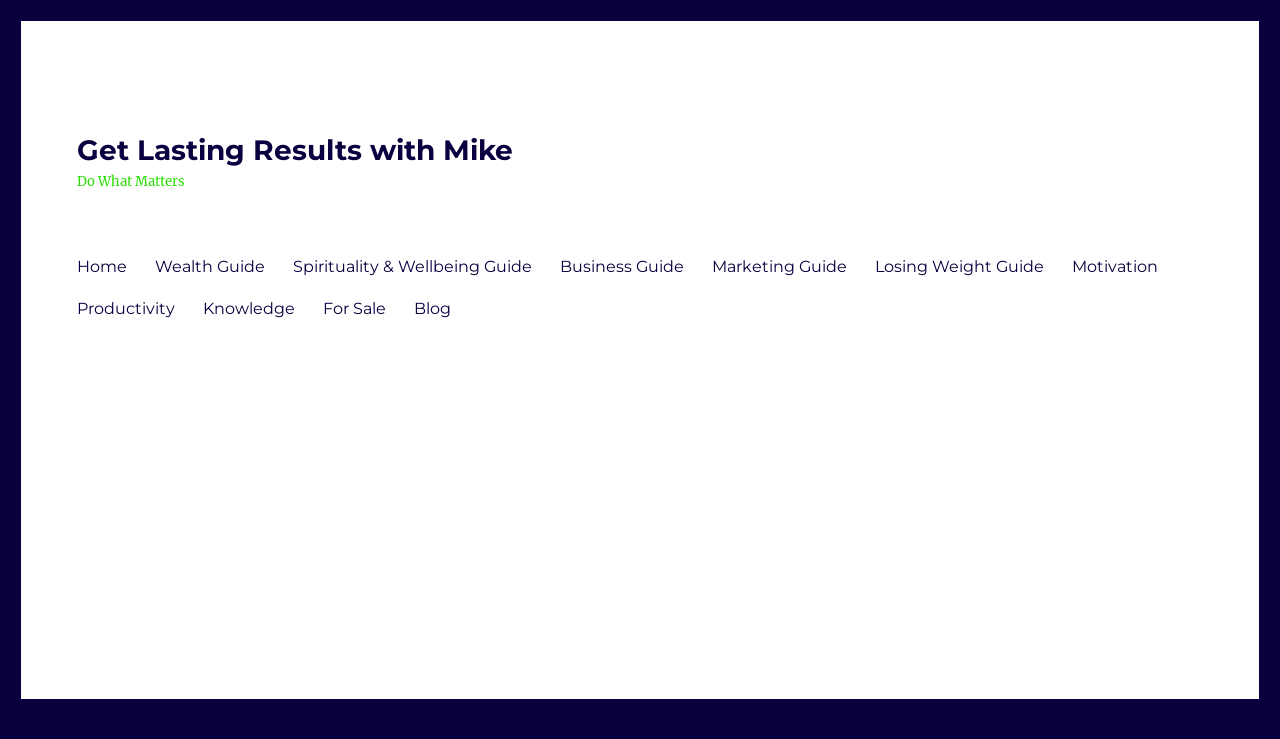

--- FILE ---
content_type: text/html; charset=UTF-8
request_url: https://getresults.org.uk/eu-referendum-how-intensive-emotions-cloud-decision-making/
body_size: 25192
content:
<!DOCTYPE html>
<html dir="ltr" lang="en-GB" prefix="og: https://ogp.me/ns#" class="no-js">
<head>
	<meta charset="UTF-8">
	<meta name="viewport" content="width=device-width, initial-scale=1.0">
	<link rel="profile" href="https://gmpg.org/xfn/11">
		<script>
(function(html){html.className = html.className.replace(/\bno-js\b/,'js')})(document.documentElement);
//# sourceURL=twentysixteen_javascript_detection
</script>
<title>EU referendum: How Intensive Emotions Cloud Our Decision Making | Get Lasting Results with Mike</title>

		<!-- All in One SEO 4.9.3 - aioseo.com -->
	<meta name="description" content="Politicians and the media have been guilty of constructing their campaigns in such a way as to play to the fears and insecurities of both sides, by using very emotive and divisive language rather than just presenting the facts." />
	<meta name="robots" content="max-image-preview:large" />
	<meta name="author" content="Mike Turner"/>
	<meta name="keywords" content="eu referendum,equation of emotion,intensive emotion,success,successful,personal development,self improvement,business life,career,motivation,productivity,efficient,effective,well being,knowledge,get results,self development,get results now,make things happen,decision making,self awareness" />
	<link rel="canonical" href="https://getresults.org.uk/eu-referendum-how-intensive-emotions-cloud-decision-making/" />
	<meta name="generator" content="All in One SEO (AIOSEO) 4.9.3" />
		<meta property="og:locale" content="en_GB" />
		<meta property="og:site_name" content="Get Lasting Results with Mike | Do What Matters" />
		<meta property="og:type" content="article" />
		<meta property="og:title" content="EU referendum: How Intensive Emotions Cloud Our Decision Making | Get Lasting Results with Mike" />
		<meta property="og:description" content="Politicians and the media have been guilty of constructing their campaigns in such a way as to play to the fears and insecurities of both sides, by using very emotive and divisive language rather than just presenting the facts." />
		<meta property="og:url" content="https://getresults.org.uk/eu-referendum-how-intensive-emotions-cloud-decision-making/" />
		<meta property="article:published_time" content="2016-06-27T15:36:39+00:00" />
		<meta property="article:modified_time" content="2018-02-09T20:12:59+00:00" />
		<meta name="twitter:card" content="summary" />
		<meta name="twitter:title" content="EU referendum: How Intensive Emotions Cloud Our Decision Making | Get Lasting Results with Mike" />
		<meta name="twitter:description" content="Politicians and the media have been guilty of constructing their campaigns in such a way as to play to the fears and insecurities of both sides, by using very emotive and divisive language rather than just presenting the facts." />
		<script type="application/ld+json" class="aioseo-schema">
			{"@context":"https:\/\/schema.org","@graph":[{"@type":"Article","@id":"https:\/\/getresults.org.uk\/eu-referendum-how-intensive-emotions-cloud-decision-making\/#article","name":"EU referendum: How Intensive Emotions Cloud Our Decision Making | Get Lasting Results with Mike","headline":"EU referendum: How Intensive Emotions Cloud Decision Making","author":{"@id":"https:\/\/getresults.org.uk\/author\/miket247hget\/#author"},"publisher":{"@id":"https:\/\/getresults.org.uk\/#organization"},"image":{"@type":"ImageObject","url":"https:\/\/i0.wp.com\/getresults.org.uk\/wp-content\/uploads\/2016\/06\/predator-of-chance-web.jpg?fit=700%2C700&ssl=1","@id":"https:\/\/getresults.org.uk\/eu-referendum-how-intensive-emotions-cloud-decision-making\/#articleImage","width":700,"height":700,"caption":"Get Results:predator of chance rather than a victim of circumstance"},"datePublished":"2016-06-27T15:36:39+00:00","dateModified":"2018-02-09T20:12:59+00:00","inLanguage":"en-GB","mainEntityOfPage":{"@id":"https:\/\/getresults.org.uk\/eu-referendum-how-intensive-emotions-cloud-decision-making\/#webpage"},"isPartOf":{"@id":"https:\/\/getresults.org.uk\/eu-referendum-how-intensive-emotions-cloud-decision-making\/#webpage"},"articleSection":"Knowledge, decision making, self awareness"},{"@type":"BreadcrumbList","@id":"https:\/\/getresults.org.uk\/eu-referendum-how-intensive-emotions-cloud-decision-making\/#breadcrumblist","itemListElement":[{"@type":"ListItem","@id":"https:\/\/getresults.org.uk#listItem","position":1,"name":"Home","item":"https:\/\/getresults.org.uk","nextItem":{"@type":"ListItem","@id":"https:\/\/getresults.org.uk\/category\/knowledge\/#listItem","name":"Knowledge"}},{"@type":"ListItem","@id":"https:\/\/getresults.org.uk\/category\/knowledge\/#listItem","position":2,"name":"Knowledge","item":"https:\/\/getresults.org.uk\/category\/knowledge\/","nextItem":{"@type":"ListItem","@id":"https:\/\/getresults.org.uk\/eu-referendum-how-intensive-emotions-cloud-decision-making\/#listItem","name":"EU referendum: How Intensive Emotions Cloud Decision Making"},"previousItem":{"@type":"ListItem","@id":"https:\/\/getresults.org.uk#listItem","name":"Home"}},{"@type":"ListItem","@id":"https:\/\/getresults.org.uk\/eu-referendum-how-intensive-emotions-cloud-decision-making\/#listItem","position":3,"name":"EU referendum: How Intensive Emotions Cloud Decision Making","previousItem":{"@type":"ListItem","@id":"https:\/\/getresults.org.uk\/category\/knowledge\/#listItem","name":"Knowledge"}}]},{"@type":"Organization","@id":"https:\/\/getresults.org.uk\/#organization","name":"Get Lasting Results with Mike","description":"Do What Matters","url":"https:\/\/getresults.org.uk\/","logo":{"@type":"ImageObject","url":"https:\/\/i0.wp.com\/getresults.org.uk\/wp-content\/uploads\/2019\/11\/getresults-logo-plain-worn.png?fit=1200%2C390&ssl=1","@id":"https:\/\/getresults.org.uk\/eu-referendum-how-intensive-emotions-cloud-decision-making\/#organizationLogo","width":1200,"height":390,"caption":"Get Results: getresults logo plain worn"},"image":{"@id":"https:\/\/getresults.org.uk\/eu-referendum-how-intensive-emotions-cloud-decision-making\/#organizationLogo"}},{"@type":"Person","@id":"https:\/\/getresults.org.uk\/author\/miket247hget\/#author","url":"https:\/\/getresults.org.uk\/author\/miket247hget\/","name":"Mike Turner"},{"@type":"WebPage","@id":"https:\/\/getresults.org.uk\/eu-referendum-how-intensive-emotions-cloud-decision-making\/#webpage","url":"https:\/\/getresults.org.uk\/eu-referendum-how-intensive-emotions-cloud-decision-making\/","name":"EU referendum: How Intensive Emotions Cloud Our Decision Making | Get Lasting Results with Mike","description":"Politicians and the media have been guilty of constructing their campaigns in such a way as to play to the fears and insecurities of both sides, by using very emotive and divisive language rather than just presenting the facts.","inLanguage":"en-GB","isPartOf":{"@id":"https:\/\/getresults.org.uk\/#website"},"breadcrumb":{"@id":"https:\/\/getresults.org.uk\/eu-referendum-how-intensive-emotions-cloud-decision-making\/#breadcrumblist"},"author":{"@id":"https:\/\/getresults.org.uk\/author\/miket247hget\/#author"},"creator":{"@id":"https:\/\/getresults.org.uk\/author\/miket247hget\/#author"},"datePublished":"2016-06-27T15:36:39+00:00","dateModified":"2018-02-09T20:12:59+00:00"},{"@type":"WebSite","@id":"https:\/\/getresults.org.uk\/#website","url":"https:\/\/getresults.org.uk\/","name":"Get Lasting Results with Mike","description":"Do What Matters","inLanguage":"en-GB","publisher":{"@id":"https:\/\/getresults.org.uk\/#organization"}}]}
		</script>
		<!-- All in One SEO -->

<link rel='dns-prefetch' href='//stats.wp.com' />
<link rel='dns-prefetch' href='//v0.wordpress.com' />
<link rel='dns-prefetch' href='//widgets.wp.com' />
<link rel='dns-prefetch' href='//s0.wp.com' />
<link rel='dns-prefetch' href='//0.gravatar.com' />
<link rel='dns-prefetch' href='//1.gravatar.com' />
<link rel='dns-prefetch' href='//2.gravatar.com' />
<link rel='preconnect' href='//i0.wp.com' />
<link rel='preconnect' href='//c0.wp.com' />
<link rel="alternate" type="application/rss+xml" title="Get Lasting Results with Mike &raquo; Feed" href="https://getresults.org.uk/feed/" />
<link rel="alternate" type="application/rss+xml" title="Get Lasting Results with Mike &raquo; Comments Feed" href="https://getresults.org.uk/comments/feed/" />
<link rel="alternate" title="oEmbed (JSON)" type="application/json+oembed" href="https://getresults.org.uk/wp-json/oembed/1.0/embed?url=https%3A%2F%2Fgetresults.org.uk%2Feu-referendum-how-intensive-emotions-cloud-decision-making%2F" />
<link rel="alternate" title="oEmbed (XML)" type="text/xml+oembed" href="https://getresults.org.uk/wp-json/oembed/1.0/embed?url=https%3A%2F%2Fgetresults.org.uk%2Feu-referendum-how-intensive-emotions-cloud-decision-making%2F&#038;format=xml" />
<style id='wp-img-auto-sizes-contain-inline-css'>
img:is([sizes=auto i],[sizes^="auto," i]){contain-intrinsic-size:3000px 1500px}
/*# sourceURL=wp-img-auto-sizes-contain-inline-css */
</style>
<link rel='stylesheet' id='twentysixteen-jetpack-css' href='https://c0.wp.com/p/jetpack/15.4/modules/theme-tools/compat/twentysixteen.css' media='all' />
<link rel='stylesheet' id='jetpack_related-posts-css' href='https://c0.wp.com/p/jetpack/15.4/modules/related-posts/related-posts.css' media='all' />
<style id='wp-emoji-styles-inline-css'>

	img.wp-smiley, img.emoji {
		display: inline !important;
		border: none !important;
		box-shadow: none !important;
		height: 1em !important;
		width: 1em !important;
		margin: 0 0.07em !important;
		vertical-align: -0.1em !important;
		background: none !important;
		padding: 0 !important;
	}
/*# sourceURL=wp-emoji-styles-inline-css */
</style>
<style id='wp-block-library-inline-css'>
:root{--wp-block-synced-color:#7a00df;--wp-block-synced-color--rgb:122,0,223;--wp-bound-block-color:var(--wp-block-synced-color);--wp-editor-canvas-background:#ddd;--wp-admin-theme-color:#007cba;--wp-admin-theme-color--rgb:0,124,186;--wp-admin-theme-color-darker-10:#006ba1;--wp-admin-theme-color-darker-10--rgb:0,107,160.5;--wp-admin-theme-color-darker-20:#005a87;--wp-admin-theme-color-darker-20--rgb:0,90,135;--wp-admin-border-width-focus:2px}@media (min-resolution:192dpi){:root{--wp-admin-border-width-focus:1.5px}}.wp-element-button{cursor:pointer}:root .has-very-light-gray-background-color{background-color:#eee}:root .has-very-dark-gray-background-color{background-color:#313131}:root .has-very-light-gray-color{color:#eee}:root .has-very-dark-gray-color{color:#313131}:root .has-vivid-green-cyan-to-vivid-cyan-blue-gradient-background{background:linear-gradient(135deg,#00d084,#0693e3)}:root .has-purple-crush-gradient-background{background:linear-gradient(135deg,#34e2e4,#4721fb 50%,#ab1dfe)}:root .has-hazy-dawn-gradient-background{background:linear-gradient(135deg,#faaca8,#dad0ec)}:root .has-subdued-olive-gradient-background{background:linear-gradient(135deg,#fafae1,#67a671)}:root .has-atomic-cream-gradient-background{background:linear-gradient(135deg,#fdd79a,#004a59)}:root .has-nightshade-gradient-background{background:linear-gradient(135deg,#330968,#31cdcf)}:root .has-midnight-gradient-background{background:linear-gradient(135deg,#020381,#2874fc)}:root{--wp--preset--font-size--normal:16px;--wp--preset--font-size--huge:42px}.has-regular-font-size{font-size:1em}.has-larger-font-size{font-size:2.625em}.has-normal-font-size{font-size:var(--wp--preset--font-size--normal)}.has-huge-font-size{font-size:var(--wp--preset--font-size--huge)}.has-text-align-center{text-align:center}.has-text-align-left{text-align:left}.has-text-align-right{text-align:right}.has-fit-text{white-space:nowrap!important}#end-resizable-editor-section{display:none}.aligncenter{clear:both}.items-justified-left{justify-content:flex-start}.items-justified-center{justify-content:center}.items-justified-right{justify-content:flex-end}.items-justified-space-between{justify-content:space-between}.screen-reader-text{border:0;clip-path:inset(50%);height:1px;margin:-1px;overflow:hidden;padding:0;position:absolute;width:1px;word-wrap:normal!important}.screen-reader-text:focus{background-color:#ddd;clip-path:none;color:#444;display:block;font-size:1em;height:auto;left:5px;line-height:normal;padding:15px 23px 14px;text-decoration:none;top:5px;width:auto;z-index:100000}html :where(.has-border-color){border-style:solid}html :where([style*=border-top-color]){border-top-style:solid}html :where([style*=border-right-color]){border-right-style:solid}html :where([style*=border-bottom-color]){border-bottom-style:solid}html :where([style*=border-left-color]){border-left-style:solid}html :where([style*=border-width]){border-style:solid}html :where([style*=border-top-width]){border-top-style:solid}html :where([style*=border-right-width]){border-right-style:solid}html :where([style*=border-bottom-width]){border-bottom-style:solid}html :where([style*=border-left-width]){border-left-style:solid}html :where(img[class*=wp-image-]){height:auto;max-width:100%}:where(figure){margin:0 0 1em}html :where(.is-position-sticky){--wp-admin--admin-bar--position-offset:var(--wp-admin--admin-bar--height,0px)}@media screen and (max-width:600px){html :where(.is-position-sticky){--wp-admin--admin-bar--position-offset:0px}}

/*# sourceURL=wp-block-library-inline-css */
</style><style id='global-styles-inline-css'>
:root{--wp--preset--aspect-ratio--square: 1;--wp--preset--aspect-ratio--4-3: 4/3;--wp--preset--aspect-ratio--3-4: 3/4;--wp--preset--aspect-ratio--3-2: 3/2;--wp--preset--aspect-ratio--2-3: 2/3;--wp--preset--aspect-ratio--16-9: 16/9;--wp--preset--aspect-ratio--9-16: 9/16;--wp--preset--color--black: #000000;--wp--preset--color--cyan-bluish-gray: #abb8c3;--wp--preset--color--white: #fff;--wp--preset--color--pale-pink: #f78da7;--wp--preset--color--vivid-red: #cf2e2e;--wp--preset--color--luminous-vivid-orange: #ff6900;--wp--preset--color--luminous-vivid-amber: #fcb900;--wp--preset--color--light-green-cyan: #7bdcb5;--wp--preset--color--vivid-green-cyan: #00d084;--wp--preset--color--pale-cyan-blue: #8ed1fc;--wp--preset--color--vivid-cyan-blue: #0693e3;--wp--preset--color--vivid-purple: #9b51e0;--wp--preset--color--dark-gray: #1a1a1a;--wp--preset--color--medium-gray: #686868;--wp--preset--color--light-gray: #e5e5e5;--wp--preset--color--blue-gray: #4d545c;--wp--preset--color--bright-blue: #007acc;--wp--preset--color--light-blue: #9adffd;--wp--preset--color--dark-brown: #402b30;--wp--preset--color--medium-brown: #774e24;--wp--preset--color--dark-red: #640c1f;--wp--preset--color--bright-red: #ff675f;--wp--preset--color--yellow: #ffef8e;--wp--preset--gradient--vivid-cyan-blue-to-vivid-purple: linear-gradient(135deg,rgb(6,147,227) 0%,rgb(155,81,224) 100%);--wp--preset--gradient--light-green-cyan-to-vivid-green-cyan: linear-gradient(135deg,rgb(122,220,180) 0%,rgb(0,208,130) 100%);--wp--preset--gradient--luminous-vivid-amber-to-luminous-vivid-orange: linear-gradient(135deg,rgb(252,185,0) 0%,rgb(255,105,0) 100%);--wp--preset--gradient--luminous-vivid-orange-to-vivid-red: linear-gradient(135deg,rgb(255,105,0) 0%,rgb(207,46,46) 100%);--wp--preset--gradient--very-light-gray-to-cyan-bluish-gray: linear-gradient(135deg,rgb(238,238,238) 0%,rgb(169,184,195) 100%);--wp--preset--gradient--cool-to-warm-spectrum: linear-gradient(135deg,rgb(74,234,220) 0%,rgb(151,120,209) 20%,rgb(207,42,186) 40%,rgb(238,44,130) 60%,rgb(251,105,98) 80%,rgb(254,248,76) 100%);--wp--preset--gradient--blush-light-purple: linear-gradient(135deg,rgb(255,206,236) 0%,rgb(152,150,240) 100%);--wp--preset--gradient--blush-bordeaux: linear-gradient(135deg,rgb(254,205,165) 0%,rgb(254,45,45) 50%,rgb(107,0,62) 100%);--wp--preset--gradient--luminous-dusk: linear-gradient(135deg,rgb(255,203,112) 0%,rgb(199,81,192) 50%,rgb(65,88,208) 100%);--wp--preset--gradient--pale-ocean: linear-gradient(135deg,rgb(255,245,203) 0%,rgb(182,227,212) 50%,rgb(51,167,181) 100%);--wp--preset--gradient--electric-grass: linear-gradient(135deg,rgb(202,248,128) 0%,rgb(113,206,126) 100%);--wp--preset--gradient--midnight: linear-gradient(135deg,rgb(2,3,129) 0%,rgb(40,116,252) 100%);--wp--preset--font-size--small: 13px;--wp--preset--font-size--medium: 20px;--wp--preset--font-size--large: 36px;--wp--preset--font-size--x-large: 42px;--wp--preset--spacing--20: 0.44rem;--wp--preset--spacing--30: 0.67rem;--wp--preset--spacing--40: 1rem;--wp--preset--spacing--50: 1.5rem;--wp--preset--spacing--60: 2.25rem;--wp--preset--spacing--70: 3.38rem;--wp--preset--spacing--80: 5.06rem;--wp--preset--shadow--natural: 6px 6px 9px rgba(0, 0, 0, 0.2);--wp--preset--shadow--deep: 12px 12px 50px rgba(0, 0, 0, 0.4);--wp--preset--shadow--sharp: 6px 6px 0px rgba(0, 0, 0, 0.2);--wp--preset--shadow--outlined: 6px 6px 0px -3px rgb(255, 255, 255), 6px 6px rgb(0, 0, 0);--wp--preset--shadow--crisp: 6px 6px 0px rgb(0, 0, 0);}:where(.is-layout-flex){gap: 0.5em;}:where(.is-layout-grid){gap: 0.5em;}body .is-layout-flex{display: flex;}.is-layout-flex{flex-wrap: wrap;align-items: center;}.is-layout-flex > :is(*, div){margin: 0;}body .is-layout-grid{display: grid;}.is-layout-grid > :is(*, div){margin: 0;}:where(.wp-block-columns.is-layout-flex){gap: 2em;}:where(.wp-block-columns.is-layout-grid){gap: 2em;}:where(.wp-block-post-template.is-layout-flex){gap: 1.25em;}:where(.wp-block-post-template.is-layout-grid){gap: 1.25em;}.has-black-color{color: var(--wp--preset--color--black) !important;}.has-cyan-bluish-gray-color{color: var(--wp--preset--color--cyan-bluish-gray) !important;}.has-white-color{color: var(--wp--preset--color--white) !important;}.has-pale-pink-color{color: var(--wp--preset--color--pale-pink) !important;}.has-vivid-red-color{color: var(--wp--preset--color--vivid-red) !important;}.has-luminous-vivid-orange-color{color: var(--wp--preset--color--luminous-vivid-orange) !important;}.has-luminous-vivid-amber-color{color: var(--wp--preset--color--luminous-vivid-amber) !important;}.has-light-green-cyan-color{color: var(--wp--preset--color--light-green-cyan) !important;}.has-vivid-green-cyan-color{color: var(--wp--preset--color--vivid-green-cyan) !important;}.has-pale-cyan-blue-color{color: var(--wp--preset--color--pale-cyan-blue) !important;}.has-vivid-cyan-blue-color{color: var(--wp--preset--color--vivid-cyan-blue) !important;}.has-vivid-purple-color{color: var(--wp--preset--color--vivid-purple) !important;}.has-black-background-color{background-color: var(--wp--preset--color--black) !important;}.has-cyan-bluish-gray-background-color{background-color: var(--wp--preset--color--cyan-bluish-gray) !important;}.has-white-background-color{background-color: var(--wp--preset--color--white) !important;}.has-pale-pink-background-color{background-color: var(--wp--preset--color--pale-pink) !important;}.has-vivid-red-background-color{background-color: var(--wp--preset--color--vivid-red) !important;}.has-luminous-vivid-orange-background-color{background-color: var(--wp--preset--color--luminous-vivid-orange) !important;}.has-luminous-vivid-amber-background-color{background-color: var(--wp--preset--color--luminous-vivid-amber) !important;}.has-light-green-cyan-background-color{background-color: var(--wp--preset--color--light-green-cyan) !important;}.has-vivid-green-cyan-background-color{background-color: var(--wp--preset--color--vivid-green-cyan) !important;}.has-pale-cyan-blue-background-color{background-color: var(--wp--preset--color--pale-cyan-blue) !important;}.has-vivid-cyan-blue-background-color{background-color: var(--wp--preset--color--vivid-cyan-blue) !important;}.has-vivid-purple-background-color{background-color: var(--wp--preset--color--vivid-purple) !important;}.has-black-border-color{border-color: var(--wp--preset--color--black) !important;}.has-cyan-bluish-gray-border-color{border-color: var(--wp--preset--color--cyan-bluish-gray) !important;}.has-white-border-color{border-color: var(--wp--preset--color--white) !important;}.has-pale-pink-border-color{border-color: var(--wp--preset--color--pale-pink) !important;}.has-vivid-red-border-color{border-color: var(--wp--preset--color--vivid-red) !important;}.has-luminous-vivid-orange-border-color{border-color: var(--wp--preset--color--luminous-vivid-orange) !important;}.has-luminous-vivid-amber-border-color{border-color: var(--wp--preset--color--luminous-vivid-amber) !important;}.has-light-green-cyan-border-color{border-color: var(--wp--preset--color--light-green-cyan) !important;}.has-vivid-green-cyan-border-color{border-color: var(--wp--preset--color--vivid-green-cyan) !important;}.has-pale-cyan-blue-border-color{border-color: var(--wp--preset--color--pale-cyan-blue) !important;}.has-vivid-cyan-blue-border-color{border-color: var(--wp--preset--color--vivid-cyan-blue) !important;}.has-vivid-purple-border-color{border-color: var(--wp--preset--color--vivid-purple) !important;}.has-vivid-cyan-blue-to-vivid-purple-gradient-background{background: var(--wp--preset--gradient--vivid-cyan-blue-to-vivid-purple) !important;}.has-light-green-cyan-to-vivid-green-cyan-gradient-background{background: var(--wp--preset--gradient--light-green-cyan-to-vivid-green-cyan) !important;}.has-luminous-vivid-amber-to-luminous-vivid-orange-gradient-background{background: var(--wp--preset--gradient--luminous-vivid-amber-to-luminous-vivid-orange) !important;}.has-luminous-vivid-orange-to-vivid-red-gradient-background{background: var(--wp--preset--gradient--luminous-vivid-orange-to-vivid-red) !important;}.has-very-light-gray-to-cyan-bluish-gray-gradient-background{background: var(--wp--preset--gradient--very-light-gray-to-cyan-bluish-gray) !important;}.has-cool-to-warm-spectrum-gradient-background{background: var(--wp--preset--gradient--cool-to-warm-spectrum) !important;}.has-blush-light-purple-gradient-background{background: var(--wp--preset--gradient--blush-light-purple) !important;}.has-blush-bordeaux-gradient-background{background: var(--wp--preset--gradient--blush-bordeaux) !important;}.has-luminous-dusk-gradient-background{background: var(--wp--preset--gradient--luminous-dusk) !important;}.has-pale-ocean-gradient-background{background: var(--wp--preset--gradient--pale-ocean) !important;}.has-electric-grass-gradient-background{background: var(--wp--preset--gradient--electric-grass) !important;}.has-midnight-gradient-background{background: var(--wp--preset--gradient--midnight) !important;}.has-small-font-size{font-size: var(--wp--preset--font-size--small) !important;}.has-medium-font-size{font-size: var(--wp--preset--font-size--medium) !important;}.has-large-font-size{font-size: var(--wp--preset--font-size--large) !important;}.has-x-large-font-size{font-size: var(--wp--preset--font-size--x-large) !important;}
/*# sourceURL=global-styles-inline-css */
</style>

<style id='classic-theme-styles-inline-css'>
/*! This file is auto-generated */
.wp-block-button__link{color:#fff;background-color:#32373c;border-radius:9999px;box-shadow:none;text-decoration:none;padding:calc(.667em + 2px) calc(1.333em + 2px);font-size:1.125em}.wp-block-file__button{background:#32373c;color:#fff;text-decoration:none}
/*# sourceURL=/wp-includes/css/classic-themes.min.css */
</style>
<link rel='stylesheet' id='twentysixteen-fonts-css' href='https://getresults.org.uk/wp-content/themes/twentysixteen/fonts/merriweather-plus-montserrat-plus-inconsolata.css?ver=20230328' media='all' />
<link rel='stylesheet' id='genericons-css' href='https://c0.wp.com/p/jetpack/15.4/_inc/genericons/genericons/genericons.css' media='all' />
<link rel='stylesheet' id='twentysixteen-style-css' href='https://getresults.org.uk/wp-content/themes/twentysixteen/style.css?ver=20251202' media='all' />
<style id='twentysixteen-style-inline-css'>

		/* Custom Main Text Color */
		body,
		blockquote cite,
		blockquote small,
		.main-navigation a,
		.menu-toggle,
		.dropdown-toggle,
		.social-navigation a,
		.post-navigation a,
		.pagination a:hover,
		.pagination a:focus,
		.widget-title a,
		.site-branding .site-title a,
		.entry-title a,
		.page-links > .page-links-title,
		.comment-author,
		.comment-reply-title small a:hover,
		.comment-reply-title small a:focus {
			color: #08003f;
		}

		blockquote,
		.menu-toggle.toggled-on,
		.menu-toggle.toggled-on:hover,
		.menu-toggle.toggled-on:focus,
		.post-navigation,
		.post-navigation div + div,
		.pagination,
		.widget,
		.page-header,
		.page-links a,
		.comments-title,
		.comment-reply-title {
			border-color: #08003f;
		}

		button,
		button[disabled]:hover,
		button[disabled]:focus,
		input[type="button"],
		input[type="button"][disabled]:hover,
		input[type="button"][disabled]:focus,
		input[type="reset"],
		input[type="reset"][disabled]:hover,
		input[type="reset"][disabled]:focus,
		input[type="submit"],
		input[type="submit"][disabled]:hover,
		input[type="submit"][disabled]:focus,
		.menu-toggle.toggled-on,
		.menu-toggle.toggled-on:hover,
		.menu-toggle.toggled-on:focus,
		.pagination:before,
		.pagination:after,
		.pagination .prev,
		.pagination .next,
		.page-links a {
			background-color: #08003f;
		}

		/* Border Color */
		fieldset,
		pre,
		abbr,
		acronym,
		table,
		th,
		td,
		input[type="date"],
		input[type="time"],
		input[type="datetime-local"],
		input[type="week"],
		input[type="month"],
		input[type="text"],
		input[type="email"],
		input[type="url"],
		input[type="password"],
		input[type="search"],
		input[type="tel"],
		input[type="number"],
		textarea,
		.main-navigation li,
		.main-navigation .primary-menu,
		.menu-toggle,
		.dropdown-toggle:after,
		.social-navigation a,
		.image-navigation,
		.comment-navigation,
		.tagcloud a,
		.entry-content,
		.entry-summary,
		.page-links a,
		.page-links > span,
		.comment-list article,
		.comment-list .pingback,
		.comment-list .trackback,
		.comment-reply-link,
		.no-comments,
		.widecolumn .mu_register .mu_alert {
			border-color: rgba( 8, 0, 63, 0.2);
		}

		hr,
		code {
			background-color: rgba( 8, 0, 63, 0.2);
		}

		@media screen and (min-width: 56.875em) {
			.main-navigation ul ul,
			.main-navigation ul ul li {
				border-color: rgba( 8, 0, 63, 0.2);
			}

			.main-navigation ul ul:before {
				border-top-color: rgba( 8, 0, 63, 0.2);
				border-bottom-color: rgba( 8, 0, 63, 0.2);
			}
		}
	

		/* Custom Secondary Text Color */

		/**
		 * IE8 and earlier will drop any block with CSS3 selectors.
		 * Do not combine these styles with the next block.
		 */
		body:not(.search-results) .entry-summary {
			color: #28dd00;
		}

		blockquote,
		.post-password-form label,
		a:hover,
		a:focus,
		a:active,
		.post-navigation .meta-nav,
		.image-navigation,
		.comment-navigation,
		.widget_recent_entries .post-date,
		.widget_rss .rss-date,
		.widget_rss cite,
		.site-description,
		.author-bio,
		.entry-footer,
		.entry-footer a,
		.sticky-post,
		.taxonomy-description,
		.entry-caption,
		.comment-metadata,
		.pingback .edit-link,
		.comment-metadata a,
		.pingback .comment-edit-link,
		.comment-form label,
		.comment-notes,
		.comment-awaiting-moderation,
		.logged-in-as,
		.form-allowed-tags,
		.site-info,
		.site-info a,
		.wp-caption .wp-caption-text,
		.gallery-caption,
		.widecolumn label,
		.widecolumn .mu_register label {
			color: #28dd00;
		}

		.widget_calendar tbody a:hover,
		.widget_calendar tbody a:focus {
			background-color: #28dd00;
		}
	
/*# sourceURL=twentysixteen-style-inline-css */
</style>
<link rel='stylesheet' id='twentysixteen-block-style-css' href='https://getresults.org.uk/wp-content/themes/twentysixteen/css/blocks.css?ver=20240817' media='all' />
<link rel='stylesheet' id='jetpack_likes-css' href='https://c0.wp.com/p/jetpack/15.4/modules/likes/style.css' media='all' />
<style id='jetpack_facebook_likebox-inline-css'>
.widget_facebook_likebox {
	overflow: hidden;
}

/*# sourceURL=https://getresults.org.uk/wp-content/plugins/jetpack/modules/widgets/facebook-likebox/style.css */
</style>
<link rel='stylesheet' id='sharedaddy-css' href='https://c0.wp.com/p/jetpack/15.4/modules/sharedaddy/sharing.css' media='all' />
<link rel='stylesheet' id='social-logos-css' href='https://c0.wp.com/p/jetpack/15.4/_inc/social-logos/social-logos.min.css' media='all' />
<script id="jetpack_related-posts-js-extra">
var related_posts_js_options = {"post_heading":"h4"};
//# sourceURL=jetpack_related-posts-js-extra
</script>
<script src="https://c0.wp.com/p/jetpack/15.4/_inc/build/related-posts/related-posts.min.js" id="jetpack_related-posts-js"></script>
<script src="https://c0.wp.com/c/6.9/wp-includes/js/jquery/jquery.min.js" id="jquery-core-js"></script>
<script src="https://c0.wp.com/c/6.9/wp-includes/js/jquery/jquery-migrate.min.js" id="jquery-migrate-js"></script>
<script id="twentysixteen-script-js-extra">
var screenReaderText = {"expand":"expand child menu","collapse":"collapse child menu"};
//# sourceURL=twentysixteen-script-js-extra
</script>
<script src="https://getresults.org.uk/wp-content/themes/twentysixteen/js/functions.js?ver=20230629" id="twentysixteen-script-js" defer data-wp-strategy="defer"></script>
<link rel="https://api.w.org/" href="https://getresults.org.uk/wp-json/" /><link rel="alternate" title="JSON" type="application/json" href="https://getresults.org.uk/wp-json/wp/v2/posts/1026" /><link rel="EditURI" type="application/rsd+xml" title="RSD" href="https://getresults.org.uk/xmlrpc.php?rsd" />

<!--BEGIN: TRACKING CODE MANAGER (v2.5.0) BY INTELLYWP.COM IN HEAD//-->
<script async src="//pagead2.googlesyndication.com/pagead/js/adsbygoogle.js"></script>
<script>
     (adsbygoogle = window.adsbygoogle || []).push({
          google_ad_client: "ca-pub-8380648998795822",
          enable_page_level_ads: true
     });
</script>
<!-- Google tag (gtag.js) -->
<script async src="https://www.googletagmanager.com/gtag/js?id=G-S6GVBSJBS9"></script>
<script>
  window.dataLayer = window.dataLayer || [];
  function gtag(){dataLayer.push(arguments);}
  gtag('js', new Date());

  gtag('config', 'G-S6GVBSJBS9');
</script>
<meta name="theme-color" content="#28dd00" />
<!--END: https://wordpress.org/plugins/tracking-code-manager IN HEAD//--><script type="text/javascript">
(function(url){
	if(/(?:Chrome\/26\.0\.1410\.63 Safari\/537\.31|WordfenceTestMonBot)/.test(navigator.userAgent)){ return; }
	var addEvent = function(evt, handler) {
		if (window.addEventListener) {
			document.addEventListener(evt, handler, false);
		} else if (window.attachEvent) {
			document.attachEvent('on' + evt, handler);
		}
	};
	var removeEvent = function(evt, handler) {
		if (window.removeEventListener) {
			document.removeEventListener(evt, handler, false);
		} else if (window.detachEvent) {
			document.detachEvent('on' + evt, handler);
		}
	};
	var evts = 'contextmenu dblclick drag dragend dragenter dragleave dragover dragstart drop keydown keypress keyup mousedown mousemove mouseout mouseover mouseup mousewheel scroll'.split(' ');
	var logHuman = function() {
		if (window.wfLogHumanRan) { return; }
		window.wfLogHumanRan = true;
		var wfscr = document.createElement('script');
		wfscr.type = 'text/javascript';
		wfscr.async = true;
		wfscr.src = url + '&r=' + Math.random();
		(document.getElementsByTagName('head')[0]||document.getElementsByTagName('body')[0]).appendChild(wfscr);
		for (var i = 0; i < evts.length; i++) {
			removeEvent(evts[i], logHuman);
		}
	};
	for (var i = 0; i < evts.length; i++) {
		addEvent(evts[i], logHuman);
	}
})('//getresults.org.uk/?wordfence_lh=1&hid=2D329CC8E779043F386DFD7A473017CE');
</script>	<style>img#wpstats{display:none}</style>
		<style id="custom-background-css">
body.custom-background { background-color: #08003f; }
</style>
	<link rel="icon" href="https://i0.wp.com/getresults.org.uk/wp-content/uploads/2015/08/cropped-get-results-logo-tick-round-texture-400x400px.png?fit=32%2C32&#038;ssl=1" sizes="32x32" />
<link rel="icon" href="https://i0.wp.com/getresults.org.uk/wp-content/uploads/2015/08/cropped-get-results-logo-tick-round-texture-400x400px.png?fit=192%2C192&#038;ssl=1" sizes="192x192" />
<link rel="apple-touch-icon" href="https://i0.wp.com/getresults.org.uk/wp-content/uploads/2015/08/cropped-get-results-logo-tick-round-texture-400x400px.png?fit=180%2C180&#038;ssl=1" />
<meta name="msapplication-TileImage" content="https://i0.wp.com/getresults.org.uk/wp-content/uploads/2015/08/cropped-get-results-logo-tick-round-texture-400x400px.png?fit=270%2C270&#038;ssl=1" />
</head>

<body data-rsssl=1 class="wp-singular post-template-default single single-post postid-1026 single-format-standard custom-background wp-embed-responsive wp-theme-twentysixteen">
<div id="page" class="site">
	<div class="site-inner">
		<a class="skip-link screen-reader-text" href="#content">
			Skip to content		</a>

		<header id="masthead" class="site-header">
			<div class="site-header-main">
				<div class="site-branding">
											<p class="site-title"><a href="https://getresults.org.uk/" rel="home" >Get Lasting Results with Mike</a></p>
												<p class="site-description">Do What Matters</p>
									</div><!-- .site-branding -->

									<button id="menu-toggle" class="menu-toggle">Menu</button>

					<div id="site-header-menu" class="site-header-menu">
													<nav id="site-navigation" class="main-navigation" aria-label="Primary menu">
								<div class="menu-guides-container"><ul id="menu-guides" class="primary-menu"><li id="menu-item-2020" class="menu-item menu-item-type-post_type menu-item-object-page menu-item-home menu-item-2020"><a href="https://getresults.org.uk/">Home</a></li>
<li id="menu-item-2014" class="menu-item menu-item-type-post_type menu-item-object-page menu-item-2014"><a href="https://getresults.org.uk/wealth-guide/">Wealth Guide</a></li>
<li id="menu-item-2015" class="menu-item menu-item-type-post_type menu-item-object-page menu-item-2015"><a href="https://getresults.org.uk/get-results-spirituality-and-wellbeing-guide/">Spirituality &#038; Wellbeing Guide</a></li>
<li id="menu-item-2016" class="menu-item menu-item-type-post_type menu-item-object-page menu-item-2016"><a href="https://getresults.org.uk/get-results-business-guide/">Business Guide</a></li>
<li id="menu-item-2017" class="menu-item menu-item-type-post_type menu-item-object-page menu-item-2017"><a href="https://getresults.org.uk/get-results-marketing/">Marketing Guide</a></li>
<li id="menu-item-2018" class="menu-item menu-item-type-post_type menu-item-object-page menu-item-2018"><a href="https://getresults.org.uk/get-results-losing-weight/">Losing Weight Guide</a></li>
<li id="menu-item-2022" class="menu-item menu-item-type-post_type menu-item-object-post menu-item-2022"><a href="https://getresults.org.uk/the-ingredients-of-motivation/">Motivation</a></li>
<li id="menu-item-2023" class="menu-item menu-item-type-post_type menu-item-object-post menu-item-2023"><a href="https://getresults.org.uk/ingredients-of-productivity/">Productivity</a></li>
<li id="menu-item-2024" class="menu-item menu-item-type-post_type menu-item-object-post menu-item-2024"><a href="https://getresults.org.uk/improving-knowledge-to-get-results/">Knowledge</a></li>
<li id="menu-item-3375" class="menu-item menu-item-type-post_type menu-item-object-page menu-item-3375"><a href="https://getresults.org.uk/for-sale/">For Sale</a></li>
<li id="menu-item-3790" class="menu-item menu-item-type-post_type menu-item-object-page current_page_parent menu-item-3790"><a href="https://getresults.org.uk/blog/">Blog</a></li>
</ul></div>							</nav><!-- .main-navigation -->
						
											</div><!-- .site-header-menu -->
							</div><!-- .site-header-main -->

											<div class="header-image">
					<a href="https://getresults.org.uk/" rel="home" >
						<img src="https://getresults.org.uk/wp-content/uploads/2023/05/cropped-lifestyle-icons-copy2.jpg" width="1200" height="397" alt="Get Lasting Results with Mike" sizes="(max-width: 709px) 85vw, (max-width: 909px) 81vw, (max-width: 1362px) 88vw, 1200px" srcset="https://i0.wp.com/getresults.org.uk/wp-content/uploads/2023/05/cropped-lifestyle-icons-copy2.jpg?w=1200&amp;ssl=1 1200w, https://i0.wp.com/getresults.org.uk/wp-content/uploads/2023/05/cropped-lifestyle-icons-copy2.jpg?resize=300%2C99&amp;ssl=1 300w, https://i0.wp.com/getresults.org.uk/wp-content/uploads/2023/05/cropped-lifestyle-icons-copy2.jpg?resize=1024%2C339&amp;ssl=1 1024w, https://i0.wp.com/getresults.org.uk/wp-content/uploads/2023/05/cropped-lifestyle-icons-copy2.jpg?resize=768%2C254&amp;ssl=1 768w" decoding="async" fetchpriority="high" />					</a>
				</div><!-- .header-image -->
					</header><!-- .site-header -->

		<div id="content" class="site-content">

<div id="primary" class="content-area">
	<main id="main" class="site-main">
		
<article id="post-1026" class="post-1026 post type-post status-publish format-standard hentry category-knowledge tag-decision-making tag-self-awareness">
	<header class="entry-header">
		<h1 class="entry-title">EU referendum: How Intensive Emotions Cloud Decision Making</h1>	</header><!-- .entry-header -->

	
	
	<div class="entry-content">
		<figure id="attachment_1023" aria-describedby="caption-attachment-1023" style="width: 700px" class="wp-caption alignnone"><img data-recalc-dims="1" decoding="async" class="size-full wp-image-1023" src="https://i0.wp.com/getresults.org.uk/wp-content/uploads/2016/06/predator-of-chance-web.jpg?resize=700%2C700" alt="Get Results:predator of chance rather than a victim of circumstance" width="700" height="700" srcset="https://i0.wp.com/getresults.org.uk/wp-content/uploads/2016/06/predator-of-chance-web.jpg?w=700&amp;ssl=1 700w, https://i0.wp.com/getresults.org.uk/wp-content/uploads/2016/06/predator-of-chance-web.jpg?resize=150%2C150&amp;ssl=1 150w, https://i0.wp.com/getresults.org.uk/wp-content/uploads/2016/06/predator-of-chance-web.jpg?resize=300%2C300&amp;ssl=1 300w, https://i0.wp.com/getresults.org.uk/wp-content/uploads/2016/06/predator-of-chance-web.jpg?resize=600%2C600&amp;ssl=1 600w" sizes="(max-width: 709px) 85vw, (max-width: 909px) 67vw, (max-width: 984px) 61vw, (max-width: 1362px) 45vw, 600px" /><figcaption id="caption-attachment-1023" class="wp-caption-text">Get Results:predator of chance rather than a victim of circumstance</figcaption></figure>
<p>The EU referendum has certainly divided the country, with strong opinions on either side of the argument. And it has been an argument, rather than a debate. From a psychological point of view it&#8217;s been a rough ride for both sides.</p>
<p>Politicians and the media have been guilty of constructing their campaigns in such a way as to play to the fears and insecurities of both sides, by using very emotive and divisive language rather than just presenting the facts. Why have they done this? Well because there are no facts, no one really knows if it would be best in or out of the EU. There are opinions about pros and cons on either side of the debate, but not many facts.</p>
<p>It is a gross understatement to say that the general public have been manipulated during this referendum. Politicians and the media recognised the fear of both sides and played heavily on these to influence voter&#8217;s decision-making.</p>
<p>Both sides have their own expectations and preferences about the future, which are in opposition. The leavers want to maintain democracy and see the EU as anti-democracy and a symbol of anti sovereign control. Remain campaigners want to remain part of a EU that promises being part of something bigger, making the UK something bigger than they see it as being outside the EU.</p>
<p>The current reality as perceived is also different for each side of the argument. Leavers feel they are having a bad deal, influenced by decision makers that are not directly accountable, see the UK with an elected government that lacks any real power to influence its own economic, immigration and law-making requirements. Remainers&#8217;  believe while the current situation isn&#8217;t ideal change is better influenced from within the EU rather than being isolated outside it.</p>
<p>The views are certainly in opposition, but you will never get a consensus. In fact it is good that we question each other&#8217;s beliefs.  In fact both sides want the same thing, to have an improved quality of life, they just disagree on how best to achieve this.</p>
<p>What is not good, is the way politicians and the media have used emotive and divisive language to intensify the fears of both sides, and position the other side in such a way that they become perceived as the &#8220;enemy&#8221;</p>
<p>Let&#8217;s have look at how it works&#8230;..</p>
<p>If you look at how emotion is created, it becomes obvious how politicians and media have been playing us and why we have reacted so aggressively to the opposition, and it has been aggressive, and we do see the other side as &#8220;the opposition&#8221;, even &#8220;enemy&#8221;. In fact we are both victims of the same process of emotional and unscrupulous manipulation.</p>
<p>Lets look at the equation of emotion and how it shapes your emotional reactions. The equation of emotion is&#8230;</p>
<blockquote><p>Expectation/Preference (EP) compared to Reality as Perceived (EP) = Emotional Reaction (ER)</p></blockquote>
<p>When your Expectations and preferences don&#8217;t match your perception of reality you will experience a negative emotion. This is a fact.</p>
<p>If the source of this imbalance is not something we are attached to, we will become angry towards it. If we feel the threat to be greater, more real, and imminent, we feel even more angry towards the source. (Find out more about the <a href="https://getresults.org.uk/get-results-spirituality-and-wellbeing-guide/#equation">Equation of Emotion</a> by following this <a href="https://getresults.org.uk/get-results-spirituality-and-wellbeing-guide/#equation">link</a>.)</p>
<p>Let me explain&#8230;</p>
<p>Remain campaigners have a  strong belief that:</p>
<ul>
<li>We are better in EU than out because we are part of a bigger trading block rather than being alone, this comes from the belief we are too small to make our way in the world alone</li>
<li>We are an open society that welcomes diversity and is outward looking rather than being against immigration and having racist tendencies</li>
<li>We are more secure sharing security information within the EU, than being out on our own.</li>
<li>We can affect change better within the EU rather than being powerless outside it</li>
</ul>
<p>The theme for these beliefs is that we are better together rather than alone. The fear of remain campaigners includes, fear of isolation, fear of not being part of the decision making process, but still being subject to the EU rules of trade, the underlying fear is a fear of being worse off, having less money, having less prospects, having less of an open society. It&#8217;s a fear of loss.</p>
<p>Remain politicians have played on these fears by using very emotive language and attacking opposing views as beings racist, xenophobic, anti-establishment fuelled, and of being an isolation mentality.</p>
<p>These are so against remain campaigners views that it positions opponents as the &#8220;ENEMY&#8221;. There is no greater &#8220;other&#8221; than an enemy.</p>
<p>So let&#8217;s go back to our equation from earlier.</p>
<p>Remain campaigners have an expectation/preference that the UK is open, inclusive, part of something bigger, part of the decision making process within the EU,</p>
<p>Their reality as perceived is, we are no longer that kind of country with over half of the nation having racist, xenophobic, anti-establishment tendencies. Seeing themselves as now being materially and prospectively worse off out of EU than they would have been within the EU.</p>
<p>The emotion they feel as a result of this, is anger. Anger directed at leave voters who have been painted implicitly and explicitly as the &#8220;enemy&#8221; because of their opposing views. The more remainers&#8217; feel this to be true, the stronger their anger towards leavers. The more they believe they will be worse off, the more they believe leavers to be everything they are not, the more of an enemy they see leavers, the more the anger and hate they direct at them.</p>
<p>Leavers have a strong belief that:</p>
<ul>
<li>We are better as a sovereign country rather than giving control to an un-elected EU</li>
<li>Want to control UK border rather than having no say in numbers and choice of migrants coming into country</li>
<li>Ability to make and enforce our own laws, rather than EU making blanket laws that don&#8217;t fit our particular national circumstances</li>
<li>Want elected politicians to be accountable and able to be sacked if not doing what the populations wants/needs</li>
<li>Don&#8217;t want to be pushed into ever closer union with a United States of Europe with un-elected officials making decisions for us, without accountability.</li>
</ul>
<p>The theme for these beliefs are centred around control and democracy.</p>
<p>Leavers see remainers&#8217; as not standing up for their democratic rights and laying down and letting the establishment take advantage. They feel the quality of life is being eroded by a lack of control and accountability of the politicians that have been elected.</p>
<p>Politicians and media have played on immigration fears, and lack of democracy to strengthen the resistance to these issues. Again they have strengthened their argument with emotive language designed to stir up and intensify these fears.</p>
<p>Leavers expectation and preference is to have accountable government who have control of the important aspects of society, like the economy, border control and law making and enforcement.</p>
<p>Their reality as perceived is that, this is now the case, having won the referendum, but let&#8217;s assume they had lost the vote, for illustration purposes. Had they lost they would feel that they had lost control of democracy. That the political elite had been given a mandate to take further power from the sovereign countries. They would be blaming the remain voters for allowing this to happen. They would likely see remainers&#8217; as being gullible, spineless people who have foolishly given democracy away without a fight.</p>
<p>The emotional reaction would have likely also been anger. This anger would be directed at those seen as responsible for this unacceptable situation, the remain campaigners.</p>
<p>The truth is, that the exact same internal process is going on in the remain voters as is in the leave voters. Both sides have opposing views but both are doing it because they feel it is right for them and the wider community. They are both doing it from a position of &#8220;good will&#8221;. Both feel passionately about their views and see opposing views as misguided, ill informed, and the victim of propaganda. The emotion has been intensified by manipulative politicians and the media, who are trying to influence voters&#8217; decision-making, by preying on voters fears and insecurities and over-blowing the consequences of either decision.</p>
<p>The truth is, staying or leaving isn&#8217;t as bad as either side believes it to be, and that  the politicians and media have been stirring up emotion to serve their own agendas, and voters have been caught up in the intense emotion of it all. We would have survived had we stayed in, we will survive now that we are out.</p>
<p>Try to stop feeling angry and realise that love and caring is driving both sides of the debate. Now is the time to put our differences aside and focus on creating a new and improved Great Britain for the good of us all.</p>
<div class="sharedaddy sd-sharing-enabled"><div class="robots-nocontent sd-block sd-social sd-social-icon sd-sharing"><h3 class="sd-title">Share this:</h3><div class="sd-content"><ul><li class="share-facebook"><a rel="nofollow noopener noreferrer"
				data-shared="sharing-facebook-1026"
				class="share-facebook sd-button share-icon no-text"
				href="https://getresults.org.uk/eu-referendum-how-intensive-emotions-cloud-decision-making/?share=facebook"
				target="_blank"
				aria-labelledby="sharing-facebook-1026"
				>
				<span id="sharing-facebook-1026" hidden>Click to share on Facebook (Opens in new window)</span>
				<span>Facebook</span>
			</a></li><li class="share-twitter"><a rel="nofollow noopener noreferrer"
				data-shared="sharing-twitter-1026"
				class="share-twitter sd-button share-icon no-text"
				href="https://getresults.org.uk/eu-referendum-how-intensive-emotions-cloud-decision-making/?share=twitter"
				target="_blank"
				aria-labelledby="sharing-twitter-1026"
				>
				<span id="sharing-twitter-1026" hidden>Click to share on X (Opens in new window)</span>
				<span>X</span>
			</a></li><li class="share-linkedin"><a rel="nofollow noopener noreferrer"
				data-shared="sharing-linkedin-1026"
				class="share-linkedin sd-button share-icon no-text"
				href="https://getresults.org.uk/eu-referendum-how-intensive-emotions-cloud-decision-making/?share=linkedin"
				target="_blank"
				aria-labelledby="sharing-linkedin-1026"
				>
				<span id="sharing-linkedin-1026" hidden>Click to share on LinkedIn (Opens in new window)</span>
				<span>LinkedIn</span>
			</a></li><li class="share-jetpack-whatsapp"><a rel="nofollow noopener noreferrer"
				data-shared="sharing-whatsapp-1026"
				class="share-jetpack-whatsapp sd-button share-icon no-text"
				href="https://getresults.org.uk/eu-referendum-how-intensive-emotions-cloud-decision-making/?share=jetpack-whatsapp"
				target="_blank"
				aria-labelledby="sharing-whatsapp-1026"
				>
				<span id="sharing-whatsapp-1026" hidden>Click to share on WhatsApp (Opens in new window)</span>
				<span>WhatsApp</span>
			</a></li><li class="share-pinterest"><a rel="nofollow noopener noreferrer"
				data-shared="sharing-pinterest-1026"
				class="share-pinterest sd-button share-icon no-text"
				href="https://getresults.org.uk/eu-referendum-how-intensive-emotions-cloud-decision-making/?share=pinterest"
				target="_blank"
				aria-labelledby="sharing-pinterest-1026"
				>
				<span id="sharing-pinterest-1026" hidden>Click to share on Pinterest (Opens in new window)</span>
				<span>Pinterest</span>
			</a></li><li class="share-reddit"><a rel="nofollow noopener noreferrer"
				data-shared="sharing-reddit-1026"
				class="share-reddit sd-button share-icon no-text"
				href="https://getresults.org.uk/eu-referendum-how-intensive-emotions-cloud-decision-making/?share=reddit"
				target="_blank"
				aria-labelledby="sharing-reddit-1026"
				>
				<span id="sharing-reddit-1026" hidden>Click to share on Reddit (Opens in new window)</span>
				<span>Reddit</span>
			</a></li><li class="share-end"></li></ul></div></div></div><div class='sharedaddy sd-block sd-like jetpack-likes-widget-wrapper jetpack-likes-widget-unloaded' id='like-post-wrapper-96949837-1026-697c5ad6ec2c2' data-src='https://widgets.wp.com/likes/?ver=15.4#blog_id=96949837&amp;post_id=1026&amp;origin=getresults.org.uk&amp;obj_id=96949837-1026-697c5ad6ec2c2' data-name='like-post-frame-96949837-1026-697c5ad6ec2c2' data-title='Like or Reblog'><h3 class="sd-title">Like this:</h3><div class='likes-widget-placeholder post-likes-widget-placeholder' style='height: 55px;'><span class='button'><span>Like</span></span> <span class="loading">Loading...</span></div><span class='sd-text-color'></span><a class='sd-link-color'></a></div>
<div id='jp-relatedposts' class='jp-relatedposts' >
	<h3 class="jp-relatedposts-headline"><em>Related</em></h3>
</div>	</div><!-- .entry-content -->

	<footer class="entry-footer">
		<span class="byline"><span class="screen-reader-text">Author </span><span class="author vcard"><a class="url fn n" href="https://getresults.org.uk/author/miket247hget/">Mike Turner</a></span></span><span class="posted-on"><span class="screen-reader-text">Posted on </span><a href="https://getresults.org.uk/eu-referendum-how-intensive-emotions-cloud-decision-making/" rel="bookmark"><time class="entry-date published" datetime="2016-06-27T15:36:39+00:00">June 27, 2016</time><time class="updated" datetime="2018-02-09T20:12:59+00:00">February 9, 2018</time></a></span><span class="cat-links"><span class="screen-reader-text">Categories </span><a href="https://getresults.org.uk/category/knowledge/" rel="category tag">Knowledge</a></span><span class="tags-links"><span class="screen-reader-text">Tags </span><a href="https://getresults.org.uk/tag/decision-making/" rel="tag">decision making</a>, <a href="https://getresults.org.uk/tag/self-awareness/" rel="tag">self awareness</a></span>			</footer><!-- .entry-footer -->
</article><!-- #post-1026 -->

	<nav class="navigation post-navigation" aria-label="Posts">
		<h2 class="screen-reader-text">Post navigation</h2>
		<div class="nav-links"><div class="nav-previous"><a href="https://getresults.org.uk/lessons-to-learn-from-the-eu-referendum/" rel="prev"><span class="meta-nav" aria-hidden="true">Previous</span> <span class="screen-reader-text">Previous post:</span> <span class="post-title">Lessons To Learn From The EU Referendum</span></a></div><div class="nav-next"><a href="https://getresults.org.uk/focus-is-key-to-success/" rel="next"><span class="meta-nav" aria-hidden="true">Next</span> <span class="screen-reader-text">Next post:</span> <span class="post-title">FOCUS is key to Success</span></a></div></div>
	</nav>
	</main><!-- .site-main -->

	
</div><!-- .content-area -->


	<aside id="secondary" class="sidebar widget-area">
		<section id="search-3" class="widget widget_search">
<form role="search" method="get" class="search-form" action="https://getresults.org.uk/">
	<label>
		<span class="screen-reader-text">
			Search for:		</span>
		<input type="search" class="search-field" placeholder="Search &hellip;" value="" name="s" />
	</label>
	<button type="submit" class="search-submit"><span class="screen-reader-text">
		Search	</span></button>
</form>
</section><section id="custom_html-3" class="widget_text widget widget_custom_html"><h2 class="widget-title">Welcome!</h2><div class="textwidget custom-html-widget"><div align="center">
	<p><img data-recalc-dims="1" border="0" src="https://i0.wp.com/getresults.org.uk/wp-content/uploads/2019/07/getresults-glitch.gif?w=840&#038;ssl=1" alt="Get Results logo"></p>
	<p>Helping You Get Results</p></div>

</div></section><section id="text-8" class="widget widget_text">			<div class="textwidget"><p><a href="https://getresults.org.uk/for-sale/"><br />
<img decoding="async" data-recalc-dims="1" src="https://i0.wp.com/getresults.org.uk/wp-content/uploads/2017/06/for-sale-400px.jpg?w=840" /><br />
</a></p>
</div>
		</section><section id="custom_html-5" class="widget_text widget widget_custom_html"><h2 class="widget-title">Thought of the Day</h2><div class="textwidget custom-html-widget"><a href="https://getresults.org.uk/thought-of-the-day/#spotlight"><img data-recalc-dims="1" src="https://i0.wp.com/getresults.org.uk/wp-content/uploads/2018/08/thought-of-the-day.gif?w=840&#038;ssl=1" border="0" alt="Link to this page"></a> 
</div></section><section id="custom_html-4" class="widget_text widget widget_custom_html"><h2 class="widget-title">Ultimate Resources</h2><div class="textwidget custom-html-widget"><a href="https://getresults.org.uk/get-results-losing-weight/"><img data-recalc-dims="1" src="https://i0.wp.com/getresults.org.uk/wp-content/uploads/2020/09/weight-loss-poster-2-web.jpg?w=840&#038;ssl=1" border="0" alt="Link to this page"></a> 
&nbsp
<a href="https://getresults.org.uk/get-results-marketing/"><img data-recalc-dims="1" src="https://i0.wp.com/getresults.org.uk/wp-content/uploads/2015/10/marketing-poster-2.jpg?w=840&#038;ssl=1" border="0" alt="Link to this page"></a> 
&nbsp
<a href="https://getresults.org.uk/get-results-business-guide/"><img data-recalc-dims="1" src="https://i0.wp.com/getresults.org.uk/wp-content/uploads/2015/11/business-guide-poster-3-e1601420087145.jpg?w=840&#038;ssl=1" border="0" alt="Link to this page"></a> 
&nbsp
<a href="https://getresults.org.uk/get-results-spirituality-and-wellbeing-guide/"><img data-recalc-dims="1" src="https://i0.wp.com/getresults.org.uk/wp-content/uploads/2016/05/guide-cover-image.jpg?w=840&#038;ssl=1" border="0" alt="Link to this page"></a> 
&nbsp
<a href="https://getresults.org.uk/wealth-guide/"><img data-recalc-dims="1" src="https://i0.wp.com/getresults.org.uk/wp-content/uploads/2020/09/wealth-guide-poster.jpg?w=840&#038;ssl=1" border="0" alt="Link to this page"></a> 
&nbsp
<a href="https://getresults.org.uk/improving-knowledge-to-get-results/"><img data-recalc-dims="1" src="https://i0.wp.com/getresults.org.uk/wp-content/uploads/2015/08/knowledge-guide-web.jpg?w=840&#038;ssl=1" border="0" alt="Link to this page"></a> 
&nbsp
<a href="https://getresults.org.uk/the-ingredients-of-motivation/"><img src="https://getresults.org.uk/wp-content/uploads/2016/07/motivation-poster-web.jpg
" border="0" alt="Link to this page"></a> 
&nbsp
<a href="https://getresults.org.uk/ingredients-of-productivity/"><img data-recalc-dims="1" src="https://i0.wp.com/getresults.org.uk/wp-content/uploads/2020/09/productivity-guide-poster-web-1.jpg?w=840&#038;ssl=1" border="0" alt="Link to this page"></a> 
</div></section><section id="facebook-likebox-3" class="widget widget_facebook_likebox"><h2 class="widget-title"><a href="https://www.facebook.com/getlastingresults">join us on Facebook</a></h2>		<div id="fb-root"></div>
		<div class="fb-page" data-href="https://www.facebook.com/getlastingresults" data-width="500"  data-height="432" data-hide-cover="false" data-show-facepile="false" data-tabs="timeline" data-hide-cta="false" data-small-header="false">
		<div class="fb-xfbml-parse-ignore"><blockquote cite="https://www.facebook.com/getlastingresults"><a href="https://www.facebook.com/getlastingresults">join us on Facebook</a></blockquote></div>
		</div>
		</section><section id="nav_menu-2" class="widget widget_nav_menu"><h2 class="widget-title">Pages</h2><nav class="menu-side-bar-container" aria-label="Pages"><ul id="menu-side-bar" class="menu"><li id="menu-item-3856" class="menu-item menu-item-type-post_type menu-item-object-page menu-item-3856"><a href="https://getresults.org.uk/get-results-marketing/">Get Results: Marketing Guide</a></li>
<li id="menu-item-3854" class="menu-item menu-item-type-post_type menu-item-object-page menu-item-3854"><a href="https://getresults.org.uk/get-results-business-guide/">Get Results: Business Guide</a></li>
<li id="menu-item-3857" class="menu-item menu-item-type-post_type menu-item-object-page menu-item-3857"><a href="https://getresults.org.uk/get-results-losing-weight/">Get Results: Losing Weight Guide</a></li>
<li id="menu-item-3853" class="menu-item menu-item-type-post_type menu-item-object-page menu-item-3853"><a href="https://getresults.org.uk/get-results-spirituality-and-wellbeing-guide/">Get Results: Spirituality and Wellbeing Guide</a></li>
<li id="menu-item-3852" class="menu-item menu-item-type-post_type menu-item-object-page menu-item-3852"><a href="https://getresults.org.uk/wealth-guide/">Get Results: Wealth Guide</a></li>
<li id="menu-item-3846" class="menu-item menu-item-type-post_type menu-item-object-page menu-item-3846"><a href="https://getresults.org.uk/?page_id=3493">PPC Management</a></li>
<li id="menu-item-3849" class="menu-item menu-item-type-post_type menu-item-object-page menu-item-3849"><a href="https://getresults.org.uk/for-sale/">For Sale</a></li>
<li id="menu-item-3847" class="menu-item menu-item-type-post_type menu-item-object-page menu-item-3847"><a href="https://getresults.org.uk/?page_id=3238">Newsletter Sign Up</a></li>
<li id="menu-item-3848" class="menu-item menu-item-type-post_type menu-item-object-page menu-item-3848"><a href="https://getresults.org.uk/the-pain-gap-the-equation-of-emotion/">The Pain Gap: The Equation of Emotion</a></li>
<li id="menu-item-5621" class="menu-item menu-item-type-post_type menu-item-object-page menu-item-5621"><a href="https://getresults.org.uk/the-big-five-personality-traits/">The Big Five Personality Traits</a></li>
<li id="menu-item-3850" class="menu-item menu-item-type-post_type menu-item-object-page menu-item-3850"><a href="https://getresults.org.uk/thought-of-the-day/">Thought Of The Day</a></li>
<li id="menu-item-3851" class="menu-item menu-item-type-post_type menu-item-object-page menu-item-3851"><a href="https://getresults.org.uk/resources/">Internet Resources</a></li>
<li id="menu-item-3855" class="menu-item menu-item-type-post_type menu-item-object-page menu-item-3855"><a href="https://getresults.org.uk/about-us/">About Us</a></li>
<li id="menu-item-3858" class="menu-item menu-item-type-post_type menu-item-object-page menu-item-3858"><a href="https://getresults.org.uk/disclaimer/">Disclaimer</a></li>
<li id="menu-item-4114" class="menu-item menu-item-type-post_type menu-item-object-page menu-item-privacy-policy menu-item-4114"><a rel="privacy-policy" href="https://getresults.org.uk/privacy-policy/">Privacy  Policy</a></li>
</ul></nav></section><section id="nav_menu-3" class="widget widget_nav_menu"><h2 class="widget-title">Recent Posts</h2><nav class="menu-recent-posts-container" aria-label="Recent Posts"><ul id="menu-recent-posts" class="menu"><li id="menu-item-4250" class="menu-item menu-item-type-taxonomy menu-item-object-category menu-item-4250"><a href="https://getresults.org.uk/category/healthy-eating/">Healthy Eating</a></li>
<li id="menu-item-6093" class="menu-item menu-item-type-post_type menu-item-object-post menu-item-6093"><a href="https://getresults.org.uk/goal-setting-to-set-up-a-more-fulfilling-life/">Goal Setting To Set Up A More Fulfilling Life</a></li>
<li id="menu-item-6122" class="menu-item menu-item-type-post_type menu-item-object-post menu-item-6122"><a href="https://getresults.org.uk/why-you-believe-the-things-you-believe/">Why You Believe The Things You Believe</a></li>
<li id="menu-item-6121" class="menu-item menu-item-type-post_type menu-item-object-post menu-item-6121"><a href="https://getresults.org.uk/tools-and-obstacles-on-your-journey-from-a-to-b/">Tools And Obstacles On Your Journey From A to B</a></li>
<li id="menu-item-6120" class="menu-item menu-item-type-post_type menu-item-object-post menu-item-6120"><a href="https://getresults.org.uk/using-ai-to-improve-productivity/">Using AI To Improve Productivity</a></li>
<li id="menu-item-6119" class="menu-item menu-item-type-post_type menu-item-object-post menu-item-6119"><a href="https://getresults.org.uk/use-okr-framework-for-goal-setting/">Use OKR Framework For Goal Setting</a></li>
<li id="menu-item-6132" class="menu-item menu-item-type-post_type menu-item-object-post menu-item-6132"><a href="https://getresults.org.uk/order-chaos-interrupts-order-and-response/">Order, Chaos Interrupts Order, and Response</a></li>
<li id="menu-item-6145" class="menu-item menu-item-type-post_type menu-item-object-post menu-item-6145"><a href="https://getresults.org.uk/20-wise-things-to-apply-to-your-life/">20 Wise Things To Apply To Your Life</a></li>
<li id="menu-item-6150" class="menu-item menu-item-type-post_type menu-item-object-post menu-item-6150"><a href="https://getresults.org.uk/becoming-successful/">Becoming Successful</a></li>
<li id="menu-item-6160" class="menu-item menu-item-type-post_type menu-item-object-post menu-item-6160"><a href="https://getresults.org.uk/avoid-self-deception-and-work-towards-self-improvement/">Avoid Self Deception And Work Towards Self Improvement</a></li>
<li id="menu-item-6180" class="menu-item menu-item-type-post_type menu-item-object-post menu-item-6180"><a href="https://getresults.org.uk/a-closer-look-at-oscar-wildes-quote-two-tragedies-in-life/">A closer Look at Oscar Wilde’s Quote: Two Tragedies in Life …</a></li>
<li id="menu-item-6189" class="menu-item menu-item-type-post_type menu-item-object-post menu-item-6189"><a href="https://getresults.org.uk/embracing-discomfort-the-path-to-growth-and-transformation/">Embracing Discomfort: The Path to Growth and Transformation</a></li>
<li id="menu-item-6345" class="menu-item menu-item-type-post_type menu-item-object-post menu-item-6345"><a href="https://getresults.org.uk/understanding-human-behaviour-the-dance-between-approach-and-avoidance/">Understanding Human Behaviour: The Dance Between Approach and Avoidance</a></li>
<li id="menu-item-6344" class="menu-item menu-item-type-post_type menu-item-object-post menu-item-6344"><a href="https://getresults.org.uk/we-are-all-looking-at-the-world-through-different-windows/">We are all looking at the world through different windows</a></li>
<li id="menu-item-6343" class="menu-item menu-item-type-post_type menu-item-object-post menu-item-6343"><a href="https://getresults.org.uk/people-do-not-seem-to-realize-that-their-opinion-for-the-world-is-also-a-confession-of-character/">“People do not seem to realize that their opinion for the world is also a confession of character.”</a></li>
<li id="menu-item-6342" class="menu-item menu-item-type-post_type menu-item-object-post menu-item-6342"><a href="https://getresults.org.uk/think-again-how-questioning-your-assumptions-can-transform-your-understanding-of-politics/">Think Again: How Questioning Your Assumptions Can Transform Your Understanding of Politics</a></li>
<li id="menu-item-6350" class="menu-item menu-item-type-post_type menu-item-object-post menu-item-6350"><a href="https://getresults.org.uk/how-thinking-works/">How Thinking Works</a></li>
<li id="menu-item-6361" class="menu-item menu-item-type-post_type menu-item-object-post menu-item-6361"><a href="https://getresults.org.uk/get-your-thinking-straight-its-all-about-trade-offs/">Get Your Thinking Straight, It’s All About Trade-offs</a></li>
<li id="menu-item-6513" class="menu-item menu-item-type-post_type menu-item-object-post menu-item-6513"><a href="https://getresults.org.uk/take-ego-out-of-politics/">Take Ego Out Of Politics</a></li>
<li id="menu-item-6519" class="menu-item menu-item-type-post_type menu-item-object-post menu-item-6519"><a href="https://getresults.org.uk/take-ego-out-of-politics-the-charlie-kirk-murder-as-a-case-study/">Take Ego Out of Politics: The Charlie Kirk Murder as a Case Study</a></li>
<li id="menu-item-6518" class="menu-item menu-item-type-post_type menu-item-object-post menu-item-6518"><a href="https://getresults.org.uk/when-the-centre-must-hold-why-compromise-is-the-only-way-forward/">When the Centre Must Hold: Why Compromise Is the Only Way Forward</a></li>
<li id="menu-item-6523" class="menu-item menu-item-type-post_type menu-item-object-post menu-item-6523"><a href="https://getresults.org.uk/cut-out-negative-thinking/">Cut Out Negative Thinking</a></li>
<li id="menu-item-6528" class="menu-item menu-item-type-post_type menu-item-object-post menu-item-6528"><a href="https://getresults.org.uk/eckhart-tolles-teaching-on-ego-and-presence-how-accurate-is-it-really/">Eckhart Tolle’s Teaching on Ego and Presence: How Accurate Is It, Really?</a></li>
<li id="menu-item-6542" class="menu-item menu-item-type-post_type menu-item-object-post menu-item-6542"><a href="https://getresults.org.uk/persuasion-in-sales-marketing-structured-learning-path/">Persuasion in Sales &#038; Marketing — Structured Learning Path</a></li>
<li id="menu-item-6547" class="menu-item menu-item-type-post_type menu-item-object-post menu-item-6547"><a href="https://getresults.org.uk/bias-in-the-bbc/">Bias in the BBC?</a></li>
<li id="menu-item-6551" class="menu-item menu-item-type-post_type menu-item-object-post menu-item-6551"><a href="https://getresults.org.uk/we-deserve-what-we-settle-for-why-accountability-starts-with-us/">We Deserve What We Settle For: Why Accountability Starts With Us</a></li>
</ul></nav></section><section id="categories-3" class="widget widget_categories"><h2 class="widget-title">Categories</h2><nav aria-label="Categories">
			<ul>
					<li class="cat-item cat-item-171"><a href="https://getresults.org.uk/category/healthy-eating/">Healthy Eating</a>
</li>
	<li class="cat-item cat-item-4"><a href="https://getresults.org.uk/category/knowledge/">Knowledge</a>
</li>
	<li class="cat-item cat-item-2"><a href="https://getresults.org.uk/category/motivation/">Motivation</a>
</li>
	<li class="cat-item cat-item-3"><a href="https://getresults.org.uk/category/productivity/">Productivity</a>
</li>
			</ul>

			</nav></section><section id="text-3" class="widget widget_text"><h2 class="widget-title">Disclaimer</h2>			<div class="textwidget">Any information found on this Site is based on opinion and for entertainment only and is not intended to constitute advice to any party. Such information should not be relied on by you or any other party for the purpose of taking any action or making decisions. Do your own independent research and due diligence.</div>
		</section><section id="text-7" class="widget widget_text"><h2 class="widget-title">Affiliate Notice</h2>			<div class="textwidget"><p>Some of the links on this website are affiliate links. By clicking on them, I earn a commission. I would like to thank you in advance if you do click on any of these links. They help me to keep providing great free content for you.</p>
</div>
		</section><section id="text-5" class="widget widget_text"><h2 class="widget-title">Copyright Notice</h2>			<div class="textwidget"><script type="text/javascript">                                             
	<!-- Begin                                             
	copyright=new Date();                                             
	update=copyright.getFullYear();                                             
	document.write("Copyright © 2014-"+ update + " Get Lasting Results with Mike. All rights reserved.");                                             
	// End -->                                             
	</script>     </div>
		</section><section id="tag_cloud-2" class="widget widget_tag_cloud"><h2 class="widget-title">Tags</h2><nav aria-label="Tags"><div class="tagcloud"><ul class='wp-tag-cloud' role='list'>
	<li><a href="https://getresults.org.uk/tag/beliefs/" class="tag-cloud-link tag-link-177 tag-link-position-1" style="font-size: 1em;">beliefs</a></li>
	<li><a href="https://getresults.org.uk/tag/business/" class="tag-cloud-link tag-link-140 tag-link-position-2" style="font-size: 1em;">business</a></li>
	<li><a href="https://getresults.org.uk/tag/commitment/" class="tag-cloud-link tag-link-174 tag-link-position-3" style="font-size: 1em;">commitment</a></li>
	<li><a href="https://getresults.org.uk/tag/coping-strategies/" class="tag-cloud-link tag-link-117 tag-link-position-4" style="font-size: 1em;">coping strategies</a></li>
	<li><a href="https://getresults.org.uk/tag/decision-making/" class="tag-cloud-link tag-link-41 tag-link-position-5" style="font-size: 1em;">decision making</a></li>
	<li><a href="https://getresults.org.uk/tag/eckhart-tolle/" class="tag-cloud-link tag-link-159 tag-link-position-6" style="font-size: 1em;">eckhart tolle</a></li>
	<li><a href="https://getresults.org.uk/tag/fear/" class="tag-cloud-link tag-link-31 tag-link-position-7" style="font-size: 1em;">fear</a></li>
	<li><a href="https://getresults.org.uk/tag/focus/" class="tag-cloud-link tag-link-154 tag-link-position-8" style="font-size: 1em;">focus</a></li>
	<li><a href="https://getresults.org.uk/tag/get-results/" class="tag-cloud-link tag-link-15 tag-link-position-9" style="font-size: 1em;">get results</a></li>
	<li><a href="https://getresults.org.uk/tag/goal-setting/" class="tag-cloud-link tag-link-26 tag-link-position-10" style="font-size: 1em;">goal setting</a></li>
	<li><a href="https://getresults.org.uk/tag/gratitude/" class="tag-cloud-link tag-link-112 tag-link-position-11" style="font-size: 1em;">gratitude</a></li>
	<li><a href="https://getresults.org.uk/tag/hugh-ranks-model-of-persuasion/" class="tag-cloud-link tag-link-145 tag-link-position-12" style="font-size: 1em;">Hugh Ranks model of persuasion</a></li>
	<li><a href="https://getresults.org.uk/tag/initiate-momentum/" class="tag-cloud-link tag-link-99 tag-link-position-13" style="font-size: 1em;">initiate momentum</a></li>
	<li><a href="https://getresults.org.uk/tag/internet-marketing/" class="tag-cloud-link tag-link-146 tag-link-position-14" style="font-size: 1em;">internet marketing</a></li>
	<li><a href="https://getresults.org.uk/tag/intuition/" class="tag-cloud-link tag-link-155 tag-link-position-15" style="font-size: 1em;">intuition</a></li>
	<li><a href="https://getresults.org.uk/tag/jim-rohn/" class="tag-cloud-link tag-link-147 tag-link-position-16" style="font-size: 1em;">Jim Rohn</a></li>
	<li><a href="https://getresults.org.uk/tag/lose-weight/" class="tag-cloud-link tag-link-143 tag-link-position-17" style="font-size: 1em;">lose weight</a></li>
	<li><a href="https://getresults.org.uk/tag/marketing/" class="tag-cloud-link tag-link-109 tag-link-position-18" style="font-size: 1em;">marketing</a></li>
	<li><a href="https://getresults.org.uk/tag/online-business/" class="tag-cloud-link tag-link-138 tag-link-position-19" style="font-size: 1em;">online business</a></li>
	<li><a href="https://getresults.org.uk/tag/problem-solving/" class="tag-cloud-link tag-link-40 tag-link-position-20" style="font-size: 1em;">problem solving</a></li>
	<li><a href="https://getresults.org.uk/tag/resourcefulness/" class="tag-cloud-link tag-link-42 tag-link-position-21" style="font-size: 1em;">resourcefulness</a></li>
	<li><a href="https://getresults.org.uk/tag/self/" class="tag-cloud-link tag-link-181 tag-link-position-22" style="font-size: 1em;">self</a></li>
	<li><a href="https://getresults.org.uk/tag/self-awareness/" class="tag-cloud-link tag-link-82 tag-link-position-23" style="font-size: 1em;">self awareness</a></li>
	<li><a href="https://getresults.org.uk/tag/self-improvement/" class="tag-cloud-link tag-link-142 tag-link-position-24" style="font-size: 1em;">self improvement</a></li>
	<li><a href="https://getresults.org.uk/tag/shift-perspective/" class="tag-cloud-link tag-link-123 tag-link-position-25" style="font-size: 1em;">shift perspective</a></li>
	<li><a href="https://getresults.org.uk/tag/spirituality/" class="tag-cloud-link tag-link-116 tag-link-position-26" style="font-size: 1em;">spirituality</a></li>
	<li><a href="https://getresults.org.uk/tag/success/" class="tag-cloud-link tag-link-156 tag-link-position-27" style="font-size: 1em;">success</a></li>
	<li><a href="https://getresults.org.uk/tag/take-action/" class="tag-cloud-link tag-link-9 tag-link-position-28" style="font-size: 1em;">take action</a></li>
	<li><a href="https://getresults.org.uk/tag/take-responsibility/" class="tag-cloud-link tag-link-86 tag-link-position-29" style="font-size: 1em;">take responsibility</a></li>
	<li><a href="https://getresults.org.uk/tag/usp/" class="tag-cloud-link tag-link-23 tag-link-position-30" style="font-size: 1em;">USP</a></li>
	<li><a href="https://getresults.org.uk/tag/work-ethic/" class="tag-cloud-link tag-link-57 tag-link-position-31" style="font-size: 1em;">work ethic</a></li>
</ul>
</div>
</nav></section><section id="nav_menu-4" class="widget widget_nav_menu"><h2 class="widget-title">Branding 101</h2><nav class="menu-branding-101-container" aria-label="Branding 101"><ul id="menu-branding-101" class="menu"><li id="menu-item-4958" class="menu-item menu-item-type-post_type menu-item-object-page menu-item-4958"><a href="https://getresults.org.uk/branding-101-homepage/">Branding 101: Start Here</a></li>
<li id="menu-item-4971" class="menu-item menu-item-type-post_type menu-item-object-page menu-item-4971"><a href="https://getresults.org.uk/assessing-your-brand/">Branding 101: Assessing Your Brand</a></li>
<li id="menu-item-4970" class="menu-item menu-item-type-post_type menu-item-object-page menu-item-4970"><a href="https://getresults.org.uk/finding-authentic-purpose-for-your-brand/">Branding 101: Finding Authentic Purpose for your Brand</a></li>
<li id="menu-item-4969" class="menu-item menu-item-type-post_type menu-item-object-page menu-item-4969"><a href="https://getresults.org.uk/brand-strategy/">Branding 101: Brand Strategy</a></li>
<li id="menu-item-5027" class="menu-item menu-item-type-post_type menu-item-object-page menu-item-5027"><a href="https://getresults.org.uk/branding-101-brand-purpose-vision-and-mission/">Branding 101: Brand Purpose, Vision and Mission</a></li>
<li id="menu-item-4968" class="menu-item menu-item-type-post_type menu-item-object-page menu-item-4968"><a href="https://getresults.org.uk/branding-recognising-talent-and-developing-it/">Branding 101: Recognising Talent and Developing it</a></li>
<li id="menu-item-4967" class="menu-item menu-item-type-post_type menu-item-object-page menu-item-4967"><a href="https://getresults.org.uk/brand-values/">Branding 101: Brand Values</a></li>
<li id="menu-item-4966" class="menu-item menu-item-type-post_type menu-item-object-page menu-item-4966"><a href="https://getresults.org.uk/differentiating-your-brand-from-competitors/">Branding 101: Differentiating Your Brand From Competitors</a></li>
<li id="menu-item-4965" class="menu-item menu-item-type-post_type menu-item-object-page menu-item-4965"><a href="https://getresults.org.uk/focusing-on-your-ideal-customers/">Branding 101: Focusing On Your Ideal Customers</a></li>
<li id="menu-item-4964" class="menu-item menu-item-type-post_type menu-item-object-page menu-item-4964"><a href="https://getresults.org.uk/developing-your-brand-using-the-six-legged-spider/">Branding 101: Developing Your Brand Using The Six Legged Spider</a></li>
<li id="menu-item-4963" class="menu-item menu-item-type-post_type menu-item-object-page menu-item-4963"><a href="https://getresults.org.uk/understanding-brand-positioning/">Branding 101: Understanding Brand Positioning</a></li>
<li id="menu-item-4962" class="menu-item menu-item-type-post_type menu-item-object-page menu-item-4962"><a href="https://getresults.org.uk/creating-a-narrative-story/">Branding 101: Creating A Narrative (Story)</a></li>
<li id="menu-item-4961" class="menu-item menu-item-type-post_type menu-item-object-page menu-item-4961"><a href="https://getresults.org.uk/brand-name/">Branding 101: Brand Name</a></li>
<li id="menu-item-4960" class="menu-item menu-item-type-post_type menu-item-object-page menu-item-4960"><a href="https://getresults.org.uk/crafting-the-internal-brand-positioning-statement/">Branding 101: Crafting The Internal Brand Positioning Statement</a></li>
<li id="menu-item-4959" class="menu-item menu-item-type-post_type menu-item-object-page menu-item-4959"><a href="https://getresults.org.uk/shaping-the-external-brand-positioning-line/">Branding 101: Shaping The External Brand Positioning Line</a></li>
</ul></nav></section>	</aside><!-- .sidebar .widget-area -->

		</div><!-- .site-content -->

		<footer id="colophon" class="site-footer">
							<nav class="main-navigation" aria-label="Footer primary menu">
					<div class="menu-guides-container"><ul id="menu-guides-1" class="primary-menu"><li class="menu-item menu-item-type-post_type menu-item-object-page menu-item-home menu-item-2020"><a href="https://getresults.org.uk/">Home</a></li>
<li class="menu-item menu-item-type-post_type menu-item-object-page menu-item-2014"><a href="https://getresults.org.uk/wealth-guide/">Wealth Guide</a></li>
<li class="menu-item menu-item-type-post_type menu-item-object-page menu-item-2015"><a href="https://getresults.org.uk/get-results-spirituality-and-wellbeing-guide/">Spirituality &#038; Wellbeing Guide</a></li>
<li class="menu-item menu-item-type-post_type menu-item-object-page menu-item-2016"><a href="https://getresults.org.uk/get-results-business-guide/">Business Guide</a></li>
<li class="menu-item menu-item-type-post_type menu-item-object-page menu-item-2017"><a href="https://getresults.org.uk/get-results-marketing/">Marketing Guide</a></li>
<li class="menu-item menu-item-type-post_type menu-item-object-page menu-item-2018"><a href="https://getresults.org.uk/get-results-losing-weight/">Losing Weight Guide</a></li>
<li class="menu-item menu-item-type-post_type menu-item-object-post menu-item-2022"><a href="https://getresults.org.uk/the-ingredients-of-motivation/">Motivation</a></li>
<li class="menu-item menu-item-type-post_type menu-item-object-post menu-item-2023"><a href="https://getresults.org.uk/ingredients-of-productivity/">Productivity</a></li>
<li class="menu-item menu-item-type-post_type menu-item-object-post menu-item-2024"><a href="https://getresults.org.uk/improving-knowledge-to-get-results/">Knowledge</a></li>
<li class="menu-item menu-item-type-post_type menu-item-object-page menu-item-3375"><a href="https://getresults.org.uk/for-sale/">For Sale</a></li>
<li class="menu-item menu-item-type-post_type menu-item-object-page current_page_parent menu-item-3790"><a href="https://getresults.org.uk/blog/">Blog</a></li>
</ul></div>				</nav><!-- .main-navigation -->
			
			
			<div class="site-info">
								<span class="site-title"><a href="https://getresults.org.uk/" rel="home">Get Lasting Results with Mike</a></span>
				<a class="privacy-policy-link" href="https://getresults.org.uk/privacy-policy/" rel="privacy-policy">Privacy  Policy</a><span role="separator" aria-hidden="true"></span>				<a href="https://en-gb.wordpress.org/" class="imprint">
					Proudly powered by WordPress				</a>
			</div><!-- .site-info -->
		</footer><!-- .site-footer -->
	</div><!-- .site-inner -->
</div><!-- .site -->

<script type="speculationrules">
{"prefetch":[{"source":"document","where":{"and":[{"href_matches":"/*"},{"not":{"href_matches":["/wp-*.php","/wp-admin/*","/wp-content/uploads/*","/wp-content/*","/wp-content/plugins/*","/wp-content/themes/twentysixteen/*","/*\\?(.+)"]}},{"not":{"selector_matches":"a[rel~=\"nofollow\"]"}},{"not":{"selector_matches":".no-prefetch, .no-prefetch a"}}]},"eagerness":"conservative"}]}
</script>

	<script type="text/javascript">
		window.WPCOM_sharing_counts = {"https://getresults.org.uk/eu-referendum-how-intensive-emotions-cloud-decision-making/":1026};
	</script>
						<script id="jetpack-facebook-embed-js-extra">
var jpfbembed = {"appid":"249643311490","locale":"en_GB"};
//# sourceURL=jetpack-facebook-embed-js-extra
</script>
<script src="https://c0.wp.com/p/jetpack/15.4/_inc/build/facebook-embed.min.js" id="jetpack-facebook-embed-js"></script>
<script id="jetpack-stats-js-before">
_stq = window._stq || [];
_stq.push([ "view", {"v":"ext","blog":"96949837","post":"1026","tz":"0","srv":"getresults.org.uk","j":"1:15.4"} ]);
_stq.push([ "clickTrackerInit", "96949837", "1026" ]);
//# sourceURL=jetpack-stats-js-before
</script>
<script src="https://stats.wp.com/e-202605.js" id="jetpack-stats-js" defer data-wp-strategy="defer"></script>
<script src="https://c0.wp.com/p/jetpack/15.4/_inc/build/likes/queuehandler.min.js" id="jetpack_likes_queuehandler-js"></script>
<script id="sharing-js-js-extra">
var sharing_js_options = {"lang":"en","counts":"1","is_stats_active":"1"};
//# sourceURL=sharing-js-js-extra
</script>
<script src="https://c0.wp.com/p/jetpack/15.4/_inc/build/sharedaddy/sharing.min.js" id="sharing-js-js"></script>
<script id="sharing-js-js-after">
var windowOpen;
			( function () {
				function matches( el, sel ) {
					return !! (
						el.matches && el.matches( sel ) ||
						el.msMatchesSelector && el.msMatchesSelector( sel )
					);
				}

				document.body.addEventListener( 'click', function ( event ) {
					if ( ! event.target ) {
						return;
					}

					var el;
					if ( matches( event.target, 'a.share-facebook' ) ) {
						el = event.target;
					} else if ( event.target.parentNode && matches( event.target.parentNode, 'a.share-facebook' ) ) {
						el = event.target.parentNode;
					}

					if ( el ) {
						event.preventDefault();

						// If there's another sharing window open, close it.
						if ( typeof windowOpen !== 'undefined' ) {
							windowOpen.close();
						}
						windowOpen = window.open( el.getAttribute( 'href' ), 'wpcomfacebook', 'menubar=1,resizable=1,width=600,height=400' );
						return false;
					}
				} );
			} )();
var windowOpen;
			( function () {
				function matches( el, sel ) {
					return !! (
						el.matches && el.matches( sel ) ||
						el.msMatchesSelector && el.msMatchesSelector( sel )
					);
				}

				document.body.addEventListener( 'click', function ( event ) {
					if ( ! event.target ) {
						return;
					}

					var el;
					if ( matches( event.target, 'a.share-twitter' ) ) {
						el = event.target;
					} else if ( event.target.parentNode && matches( event.target.parentNode, 'a.share-twitter' ) ) {
						el = event.target.parentNode;
					}

					if ( el ) {
						event.preventDefault();

						// If there's another sharing window open, close it.
						if ( typeof windowOpen !== 'undefined' ) {
							windowOpen.close();
						}
						windowOpen = window.open( el.getAttribute( 'href' ), 'wpcomtwitter', 'menubar=1,resizable=1,width=600,height=350' );
						return false;
					}
				} );
			} )();
var windowOpen;
			( function () {
				function matches( el, sel ) {
					return !! (
						el.matches && el.matches( sel ) ||
						el.msMatchesSelector && el.msMatchesSelector( sel )
					);
				}

				document.body.addEventListener( 'click', function ( event ) {
					if ( ! event.target ) {
						return;
					}

					var el;
					if ( matches( event.target, 'a.share-linkedin' ) ) {
						el = event.target;
					} else if ( event.target.parentNode && matches( event.target.parentNode, 'a.share-linkedin' ) ) {
						el = event.target.parentNode;
					}

					if ( el ) {
						event.preventDefault();

						// If there's another sharing window open, close it.
						if ( typeof windowOpen !== 'undefined' ) {
							windowOpen.close();
						}
						windowOpen = window.open( el.getAttribute( 'href' ), 'wpcomlinkedin', 'menubar=1,resizable=1,width=580,height=450' );
						return false;
					}
				} );
			} )();
//# sourceURL=sharing-js-js-after
</script>
<script id="wp-emoji-settings" type="application/json">
{"baseUrl":"https://s.w.org/images/core/emoji/17.0.2/72x72/","ext":".png","svgUrl":"https://s.w.org/images/core/emoji/17.0.2/svg/","svgExt":".svg","source":{"concatemoji":"https://getresults.org.uk/wp-includes/js/wp-emoji-release.min.js?ver=df8fafac4933989c189152be062d3c08"}}
</script>
<script type="module">
/*! This file is auto-generated */
const a=JSON.parse(document.getElementById("wp-emoji-settings").textContent),o=(window._wpemojiSettings=a,"wpEmojiSettingsSupports"),s=["flag","emoji"];function i(e){try{var t={supportTests:e,timestamp:(new Date).valueOf()};sessionStorage.setItem(o,JSON.stringify(t))}catch(e){}}function c(e,t,n){e.clearRect(0,0,e.canvas.width,e.canvas.height),e.fillText(t,0,0);t=new Uint32Array(e.getImageData(0,0,e.canvas.width,e.canvas.height).data);e.clearRect(0,0,e.canvas.width,e.canvas.height),e.fillText(n,0,0);const a=new Uint32Array(e.getImageData(0,0,e.canvas.width,e.canvas.height).data);return t.every((e,t)=>e===a[t])}function p(e,t){e.clearRect(0,0,e.canvas.width,e.canvas.height),e.fillText(t,0,0);var n=e.getImageData(16,16,1,1);for(let e=0;e<n.data.length;e++)if(0!==n.data[e])return!1;return!0}function u(e,t,n,a){switch(t){case"flag":return n(e,"\ud83c\udff3\ufe0f\u200d\u26a7\ufe0f","\ud83c\udff3\ufe0f\u200b\u26a7\ufe0f")?!1:!n(e,"\ud83c\udde8\ud83c\uddf6","\ud83c\udde8\u200b\ud83c\uddf6")&&!n(e,"\ud83c\udff4\udb40\udc67\udb40\udc62\udb40\udc65\udb40\udc6e\udb40\udc67\udb40\udc7f","\ud83c\udff4\u200b\udb40\udc67\u200b\udb40\udc62\u200b\udb40\udc65\u200b\udb40\udc6e\u200b\udb40\udc67\u200b\udb40\udc7f");case"emoji":return!a(e,"\ud83e\u1fac8")}return!1}function f(e,t,n,a){let r;const o=(r="undefined"!=typeof WorkerGlobalScope&&self instanceof WorkerGlobalScope?new OffscreenCanvas(300,150):document.createElement("canvas")).getContext("2d",{willReadFrequently:!0}),s=(o.textBaseline="top",o.font="600 32px Arial",{});return e.forEach(e=>{s[e]=t(o,e,n,a)}),s}function r(e){var t=document.createElement("script");t.src=e,t.defer=!0,document.head.appendChild(t)}a.supports={everything:!0,everythingExceptFlag:!0},new Promise(t=>{let n=function(){try{var e=JSON.parse(sessionStorage.getItem(o));if("object"==typeof e&&"number"==typeof e.timestamp&&(new Date).valueOf()<e.timestamp+604800&&"object"==typeof e.supportTests)return e.supportTests}catch(e){}return null}();if(!n){if("undefined"!=typeof Worker&&"undefined"!=typeof OffscreenCanvas&&"undefined"!=typeof URL&&URL.createObjectURL&&"undefined"!=typeof Blob)try{var e="postMessage("+f.toString()+"("+[JSON.stringify(s),u.toString(),c.toString(),p.toString()].join(",")+"));",a=new Blob([e],{type:"text/javascript"});const r=new Worker(URL.createObjectURL(a),{name:"wpTestEmojiSupports"});return void(r.onmessage=e=>{i(n=e.data),r.terminate(),t(n)})}catch(e){}i(n=f(s,u,c,p))}t(n)}).then(e=>{for(const n in e)a.supports[n]=e[n],a.supports.everything=a.supports.everything&&a.supports[n],"flag"!==n&&(a.supports.everythingExceptFlag=a.supports.everythingExceptFlag&&a.supports[n]);var t;a.supports.everythingExceptFlag=a.supports.everythingExceptFlag&&!a.supports.flag,a.supports.everything||((t=a.source||{}).concatemoji?r(t.concatemoji):t.wpemoji&&t.twemoji&&(r(t.twemoji),r(t.wpemoji)))});
//# sourceURL=https://getresults.org.uk/wp-includes/js/wp-emoji-loader.min.js
</script>
	<iframe src='https://widgets.wp.com/likes/master.html?ver=20260130#ver=20260130&#038;lang=en-gb' scrolling='no' id='likes-master' name='likes-master' style='display:none;'></iframe>
	<div id='likes-other-gravatars' role="dialog" aria-hidden="true" tabindex="-1"><div class="likes-text"><span>%d</span></div><ul class="wpl-avatars sd-like-gravatars"></ul></div>
	</body>
</html>


--- FILE ---
content_type: text/html; charset=utf-8
request_url: https://www.google.com/recaptcha/api2/aframe
body_size: 265
content:
<!DOCTYPE HTML><html><head><meta http-equiv="content-type" content="text/html; charset=UTF-8"></head><body><script nonce="nniO9DYptb-mqy0b6dicxQ">/** Anti-fraud and anti-abuse applications only. See google.com/recaptcha */ try{var clients={'sodar':'https://pagead2.googlesyndication.com/pagead/sodar?'};window.addEventListener("message",function(a){try{if(a.source===window.parent){var b=JSON.parse(a.data);var c=clients[b['id']];if(c){var d=document.createElement('img');d.src=c+b['params']+'&rc='+(localStorage.getItem("rc::a")?sessionStorage.getItem("rc::b"):"");window.document.body.appendChild(d);sessionStorage.setItem("rc::e",parseInt(sessionStorage.getItem("rc::e")||0)+1);localStorage.setItem("rc::h",'1769757402563');}}}catch(b){}});window.parent.postMessage("_grecaptcha_ready", "*");}catch(b){}</script></body></html>